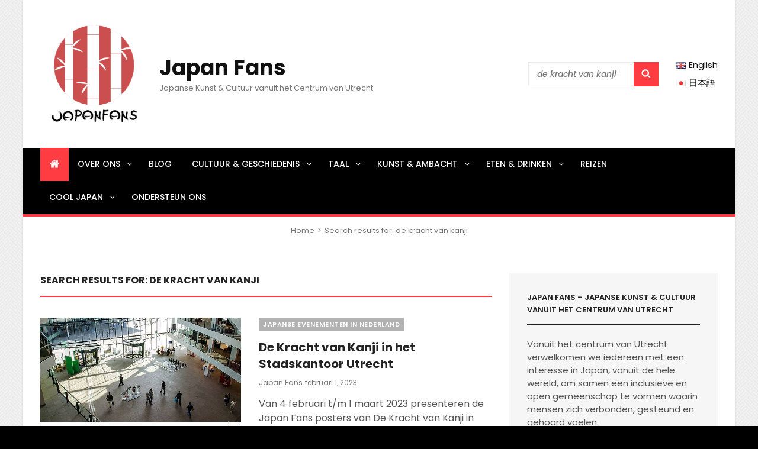

--- FILE ---
content_type: text/javascript
request_url: https://japanfans.nl/wp-content/themes/catch-mag/assets/js/functions.min.js?ver=20160816
body_size: 1904
content:
!function(n){var e,a,t,o,i;function s(e){var a=n("<button />",{class:"dropdown-toggle","aria-expanded":!1}).append(catchMagazineOptions.screenReaderText.icon).append(n("<span />",{class:"screen-reader-text",text:catchMagazineOptions.screenReaderText.expand}));e.find(".menu-item-has-children > a, .page_item_has_children > a").after(a),e.find(".current-menu-ancestor > button").addClass("toggled-on").attr("aria-expanded","true").find(".screen-reader-text").text(catchMagazineOptions.screenReaderText.collapse),e.find(".current-menu-ancestor > .sub-menu").addClass("toggled-on"),e.find(".menu-item-has-children").attr("aria-haspopup","true"),e.find(".dropdown-toggle").on("click",function(e){var a=n(this),t=a.find(".screen-reader-text");e.preventDefault(),a.toggleClass("toggled-on"),a.next(".children, .sub-menu").toggleClass("toggled-on"),a.attr("aria-expanded","false"===a.attr("aria-expanded")?"true":"false"),t.text(t.text()===catchMagazineOptions.screenReaderText.expand?catchMagazineOptions.screenReaderText.collapse:catchMagazineOptions.screenReaderText.expand)})}function r(){1024<=window.innerWidth?(n(document.body).on("touchstart.catchMagazine",function(e){n(e.target).closest(".main-navigation li").length||n(".main-navigation li").removeClass("focus")}),t.find(".menu-item-has-children > a").on("touchstart.catchMagazine",function(e){var a=n(this).parent("li");a.hasClass("focus")||(e.preventDefault(),a.toggleClass("focus"),a.siblings(".focus").removeClass("focus"))})):t.find(".menu-item-has-children > a").unbind("touchstart.catchMagazine")}function c(){1024<=window.innerWidth?(n(document.body).on("touchstart",function(e){n(e.target).closest(".main-navigation li").length||n(".main-navigation li").removeClass("focus")}),siteNavigationSecondary.find(".menu-item-has-children > a").on("touchstart",function(e){var a=n(this).parent("li");a.hasClass("focus")||(e.preventDefault(),a.toggleClass("focus"),a.siblings(".focus").removeClass("focus"))})):siteNavigationSecondary.find(".menu-item-has-children > a").unbind("touchstart")}function l(){1024<=window.innerWidth?(n(document.body).on("touchstart",function(e){n(e.target).closest(".main-navigation li").length||n(".main-navigation li").removeClass("focus")}),siteNavigationTop.find(".menu-item-has-children > a").on("touchstart",function(e){var a=n(this).parent("li");a.hasClass("focus")||(e.preventDefault(),a.toggleClass("focus"),a.siblings(".focus").removeClass("focus"))})):siteNavigationTop.find(".menu-item-has-children > a").unbind("touchstart")}"function"==typeof n.fn.owlCarousel&&(e={rtl:!!catchMagazineOptions.rtl,autoHeight:!0,items:1,nav:!0,dots:!1,autoplay:!0,autoplayTimeout:4e3,loop:!0,navText:[catchMagazineOptions.iconNavPrev,catchMagazineOptions.iconNavNext]},n(".news-ticker-slider").owlCarousel(e),e={rtl:!!catchMagazineOptions.rtl,autoHeight:!0,margin:10,nav:!0,dots:!0,autoplay:!0,autoplayTimeout:4e3,loop:!0,responsive:{0:{items:1}},navText:[catchMagazineOptions.iconNavPrev,catchMagazineOptions.iconNavNext]},n(".main-slider").owlCarousel(e),e={rtl:!!catchMagazineOptions.rtl,autoHeight:!0,margin:30,nav:!0,dots:!0,autoplay:!0,autoplayTimeout:4e3,loop:!0,responsive:{0:{items:1}},navText:[catchMagazineOptions.iconNavPrev,catchMagazineOptions.iconNavNext]},n(".testimonial-slider").owlCarousel(e),e={rtl:!!catchMagazineOptions.rtl,autoHeight:!0,margin:0,items:1,nav:!0,dots:!0,autoplay:!0,autoplayTimeout:4e3,loop:!0,navText:[catchMagazineOptions.iconNavPrev,catchMagazineOptions.iconNavNext]},n(".header-highlight-slider").owlCarousel(e)),n(document).on("wp-custom-header-video-loaded",function(){n("body").addClass("has-header-video")}),n(function(){n(document).ready(function(){n(".featured-content-wrapper .entry-container, .portfolio-content-wrapper .hentry-inner, .service-content-wrapper .hentry-inner, .team-content-wrapper .hentry-inner, .numbers-content-wrapper .hentry").matchHeight()}),"function"==typeof n.fn.fitVids&&n(".catch-mag-video-section .hentry").fitVids()}),"function"==typeof n.fn.flashy&&n(".mixed").flashy({gallery:!1}),n(function(){n(window).on("scroll",function(){100<n(this).scrollTop()?(n("#scrollup").fadeIn("slow"),n("#scrollup").show()):(n("#scrollup").fadeOut("slow"),n("#scrollup").hide())}),n("#scrollup").on("click",function(){return n("body, html").animate({scrollTop:0},500),!1})}),n(function(){n(document).ready(function(){var e;!0==((e=document.createElement("div")).innerHTML="<svg/>","http://www.w3.org/2000/svg"===("undefined"!=typeof SVGRect&&e.firstChild&&e.firstChild.namespaceURI))&&(document.documentElement.className=document.documentElement.className.replace(/(\s*)no-svg(\s*)/,"$1svg$2"))})}),e=n("#header-navigation-area"),a=e.find("#primary-menu-toggle"),i=e.find("#site-header-menu"),t=e.find(".site-navigation"),o=e.find("#search-social-container"),s(t),a.length&&(a.add(t).add(o).attr("aria-expanded","false"),a.on("click.catchMagazine",function(){n(this).add(i).toggleClass("toggled-on"),n(this).add(t).add(o).attr("aria-expanded","false"===n(this).add(t).add(o).attr("aria-expanded")?"true":"false")})),t.length&&t.children().length&&("ontouchstart"in window&&(n(window).on("resize.catchMagazine",r),r()),t.find("a").on("focus.catchMagazine blur.catchMagazine",function(){n(this).parents(".menu-item").toggleClass("focus")})),menuToggleSecondary=n("#menu-toggle-secondary"),siteSecondaryMenu=n("#site-header-right-menu"),s(siteNavigationSecondary=n("#site-secondary-navigation")),menuToggleSecondary.length&&(menuToggleSecondary.add(siteNavigationSecondary).attr("aria-expanded","false"),menuToggleSecondary.on("click",function(){n(this).add(siteSecondaryMenu).toggleClass("toggled-on"),n(this).add(siteNavigationSecondary).attr("aria-expanded","false"===n(this).add(siteNavigationSecondary).attr("aria-expanded")?"true":"false")})),siteNavigationSecondary.length&&siteNavigationSecondary.children().length&&("ontouchstart"in window&&(n(window).on("resize",c),c()),siteNavigationSecondary.find("a").on("focus blur",function(){n(this).parents(".menu-item").toggleClass("focus")})),menuToggleTop=n("#menu-toggle-top"),siteTopMenu=n("#site-header-top-menu"),s(siteNavigationTop=n("#site-top-navigation")),menuToggleTop.length&&(menuToggleTop.add(siteNavigationTop).attr("aria-expanded","false"),menuToggleTop.on("click",function(){n(this).add(siteTopMenu).toggleClass("toggled-on"),n(this).add(siteNavigationTop).attr("aria-expanded","false"===n(this).add(siteNavigationTop).attr("aria-expanded")?"true":"false")})),siteNavigationTop.length&&siteNavigationTop.children().length&&("ontouchstart"in window&&(n(window).on("resize",l),l()),siteNavigationTop.find("a").on("focus blur",function(){n(this).parents(".menu-item").toggleClass("focus")})),menuToggleFooter=n("#menu-toggle-footer"),siteFooterMenu=n("#footer-menu-section"),s(siteNavigationFooter=n("#site-footer-navigation")),menuToggleFooter.length&&(menuToggleFooter.add(siteNavigationFooter).attr("aria-expanded","false"),menuToggleFooter.on("click",function(){n(this).add(siteFooterMenu).toggleClass("toggled-on"),n(this).add(siteNavigationFooter).attr("aria-expanded","false"===n(this).add(siteNavigationFooter).attr("aria-expanded")?"true":"false")})),n("#mobile-toggle-top, #search-toggle-top").on("click",function(){n(this).toggleClass("toggled-on");var e=n(this),a=e.siblings("#search-top-container");(a=a.length?a:e.siblings("#site-header-top-menu").children(".top-main-wrapper").children("#search-top-container")).hasClass("displaynone")?a.removeClass("displaynone").addClass("displayblock"):a.removeClass("displayblock").addClass("displaynone")}),n("#search-toggle").on("click",function(){n(this).toggleClass("toggled-on");var e=n(this).siblings("#search-social-container");e.hasClass("displaynone")?e.removeClass("displaynone").addClass("displayblock"):e.removeClass("displayblock").addClass("displaynone")}),n(".catch-mag-tabbed-cats li a").on("click",function(e){e.preventDefault(),n(this).parent().hasClass("state-active")||(n(".tabs-tab").removeClass("state-active"),n(".tabs-panel").removeClass("active-tab").fadeOut(0),n(this).parent().addClass("state-active"),e=n(this).attr("href"),n(e).addClass("active-tab").fadeOut(0).fadeIn(500))})}(jQuery);